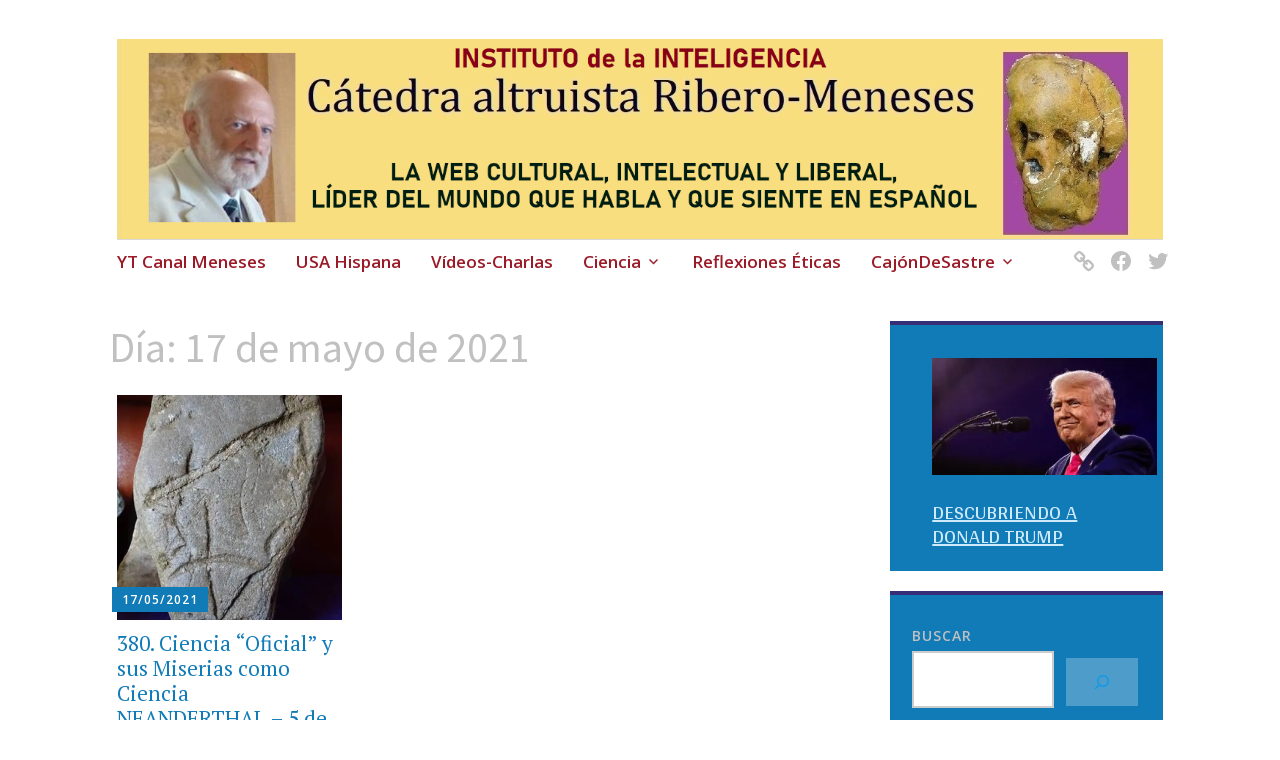

--- FILE ---
content_type: text/css
request_url: https://ribero-meneses.com/wp-content/cache/wpfc-minified/1e1hmpdk/9jj3p.css
body_size: 10246
content:
[class^="wp-block-"] figcaption {
font-style: italic;
line-height: 1.2;
margin-bottom: 0.5em;
margin-top: 0.5em;
text-align: center;
}  p.has-drop-cap:not(:focus)::first-letter {
font-size: 64px;
} .wp-block-cover,
.wp-block-cover-image,
.wp-block-cover.alignleft,
.wp-block-cover-image.alignleft,
.wp-block-cover.alignright,
.wp-block-cover-image.alignright,
.wp-block-cover.aligncenter,
.wp-block-cover-image.aligncenter {
display: flex;
}
.wp-block-cover.alignfull .wp-block-cover__inner-container {
max-width: 730px;
margin: 0 auto;
} body {
overflow-x: hidden;
}
.apostrophe-2-no-sidebar .alignfull,
.apostrophe-2-no-sidebar .wp-block-group .alignfull {
width: 100vw;
max-width: 100vw;
margin-left: 0;
margin-right: 0;
position: relative;
left: 50%;
transform: translateX( -50% );
}
.rtl.apostrophe-2-no-sidebar .alignfull,
.rtl.apostrophe-2-no-sidebar .wp-block-group .alignfull {
left: auto;
right: 50%;
transform: translateX(50%);
}
.apostrophe-2-no-sidebar .wp-block-columns.alignfull,
.apostrophe-2-no-sidebar .wp-block-latest-comments.alignfull,
.apostrophe-2-no-sidebar .wp-block-archives.alignfull,
.apostrophe-2-no-sidebar .wp-block-categories.alignfull,
.apostrophe-2-no-sidebar .wp-block-archives.alignfull,
.apostrophe-2-no-sidebar .wp-block-latest-posts.alignfull,
.apostrophe-2-no-sidebar .wp-block-file.alignfull {
padding-left: 2em;
padding-right: 2em;
}
.apostrophe-2-no-sidebar .wp-block-embed.is-type-video.alignfull iframe {
width: 100% !important;
height: 100% !important;
}
.apostrophe-2-no-sidebar .wp-block-embed.is-type-video.alignfull:before {
content: "";
display: block;
}
.apostrophe-2-no-sidebar .wp-block-embed.is-type-video.alignfull iframe {
position:  absolute;
top: 0;
left: 0;
bottom: 0;
right: 0;
width: 100% !important;
height: 100% !important;
} @media (min-width: 1024px) {
.apostrophe-2-no-sidebar .alignwide,
.apostrophe-2-no-sidebar .wp-block-group .alignwide {
width: 860px;
max-width: 860px;
margin-left: -65px;
margin-right: -65px;
position: relative;
}
.apostrophe-2-no-sidebar .wp-block-embed.is-type-video.alignwide:before {
content: "";
display: block;
}
.apostrophe-2-no-sidebar .wp-block-embed.is-type-video.alignwide iframe {
position:  absolute;
top: 0;
left: 0;
bottom: 0;
right: 0;
width: 100%;
height: 100%;
}
} .apostrophe-2-no-sidebar *[class^="wp-block"] .alignwide,
.apostrophe-2-no-sidebar *[class^="wp-block"] .alignfull,
.rtl.apostrophe-2-no-sidebar *[class^="wp-block"] .alignwide,
.rtl.apostrophe-2-no-sidebar *[class^="wp-block"] .alignfull {
width: inherit;
max-width: 100%;
margin-left: inherit;
margin-right: inherit;
left: inherit;
transform: inherit;
} .wp-block-gallery {
margin-bottom: 1.5em;
margin-left: auto;
}
.wp-block-gallery figcaption {
margin-bottom: 0;
} .wp-block-quote:not(.is-large):not(.is-style-large)[style="text-align:right"] {
border-left: 0;
border-right: 4px solid #d9d9d9;
padding-left: 0;
padding-right: 1.5em;
}
.wp-block-quote:not(.is-large):not(.is-style-large)[style="text-align:center"] {
border: 0;
padding-left: 0;
padding-right: 0;
}
.rtl .wp-block-quote:not(.is-large):not(.is-style-large).alignleft,
.rtl .wp-block-quote:not(.is-large):not(.is-style-large).alignright {
}
.wp-block-quote.is-large cite,
.wp-block-quote.is-large footer,
.wp-block-quote.is-style-large cite,
.wp-block-quote.is-style-large footer {
color: gray;
display: block;
font-style: normal;
margin-top: 0.25em;
text-align: left;
}
.rtl .wp-block-quote.is-large cite,
.rtl .wp-block-quote.is-large footer,
.rtl .wp-block-quote.is-style-large cite,
.rtl .wp-block-quote.is-style-large footer {
text-align: right;
}
.wp-block-quote cite:before {
content: "-";
}
.wp-block-quote.is-large,
.wp-block-quote.is-style-large,
.wp-block-quote.is-large p,
.wp-block-quote.is-style-large p {
font-size: 120%;
} .wp-block-audio audio {
display: block;
width: 100%;
} .wp-block-file a.wp-block-file__button,
.wp-block-file a.wp-block-file__button:visited {
background: rgba(255, 255, 255, 0.25);
border: 2px solid #117bb8;
border-radius: 0;
color: #159ae7;
cursor: pointer;
display: inline-block;
font-family: "Open Sans", Arial, sans-serif;
font-size: 18px;
font-weight: 300;
line-height: 1;
padding: 12px 24px;
text-align: center;
text-decoration: none;
}
.wp-block-file a.wp-block-file__button:hover {
border: 2px solid #117bb8;
background-color: #e5f4fd;
color: #159ae7;
}
.wp-block-file .wp-block-file__button:focus {
background-color: #ceeafa;
border-color: #0d5c89;
outline: none;
}
.rtl .wp-block-file * + .wp-block-file__button {
margin-left: 0.75em;
margin-right: 0;
}  .wp-block-verse {
background: transparent;
color: inherit;
font-family: inherit;
line-height: inherit;
margin-bottom: 1.5em;
max-width: 100%;
overflow: auto;
padding: 0;
} .wp-block-code {
font-family: Monaco, Consolas, "Andale Mono", "DejaVu Sans Mono", monospace;
font-size: 0.85em;
} .wp-block-pullquote {
margin: 0;
padding: 0;
border: 0;
}
.wp-block-pullquote blockquote {
border-bottom: 2px solid #a6a6a6;
border-left: 0;
border-top: 4px solid #d9d9d9;
color: #a6a6a6;
font-size: 1.2em;
font-style: normal;
margin: 0 0 1.5em;
padding: .75em 0;
}
.wp-block-pullquote.alignleft p,
.wp-block-pullquote.alignright p {
}
.rtl .wp-block-pullquote blockquote {
border-right: 0;
}
.wp-block-pullquote p {
margin: 0;
}
.wp-block-pullquote cite {
font-size: 0.8em;
}
.wp-block-pullquote cite:before {
content: "-";
} .wp-block-table,
.wp-block-table th,
.wp-block-table td {
}
.wp-block-table {
}
.wp-block-table th,
.wp-block-table td {
}
.wp-block-table th {
}
.wp-block-table td {
}
.rtl .wp-block-table th,
.rtl .wp-block-table td {
}  .wp-block-button .wp-block-button__link {
cursor: pointer;
display: inline-block;
font-family: "Open Sans", Arial, sans-serif;
font-size: 18px;
font-weight: 300;
line-height: 1;
margin: 5px 0;
padding: 12px 24px;
text-align: center;
text-decoration: none;
}
.wp-block-button__link:not(.has-background) {
background-color: #117bb8;
}
.wp-block-button__link:not(.has-text-color) {
color: #fff;
}
.wp-block-button.is-style-outline .wp-block-button__link {
background-color: transparent;
}
.wp-block-button.is-style-outline .wp-block-button__link:not(.has-text-color) {
color: #117bb8;
}
.wp-block-button .wp-block-button__link:active,
.wp-block-button .wp-block-button__link:focus,
.wp-block-button .wp-block-button__link:hover {
background-color: #e5f4fd;
color: #159ae7;
border-color: transparent;
} .wp-block-group.alignfull .wp-block-group__inner-container {
max-width: 730px;
margin: 0 auto;
} hr.wp-block-separator {
border: 0;
}
.wp-block-separator {
background-color: #ccc;
border: 0;
height: 1px;
margin-bottom: 1.5em;
max-width: 100%;
}
.wp-block-separator:not(.is-style-wide) {
margin-left: auto;
margin-right: auto;
max-width: 100px;
}
.wp-block-separator.is-style-dots::before {
padding-left: 0;
}  .wp-block-categories.aligncenter,
.wp-block-categories.aligncenter ul,
.wp-block-archives.aligncenter,
.wp-block-latest-posts.aligncenter,
.wp-block-latest-comments.aligncenter {
list-style-position: inside;
text-align: center;
} .wp-block-latest-comments {
padding: 0;
}
.editor-block-list__block .wp-block-latest-comments__comment-meta a {
box-shadow: none;
font-weight: 700;
text-decoration: none;
}
.wp-block-latest-comments .wp-block-latest-comments__comment {
border-top: 1px solid #d1d1d1;
margin-bottom: 0;
padding: 1.5em 0;
}
.wp-block-latest-comments__comment-excerpt p:last-child {
margin-bottom: 0;
} .has-dark-gray-color,
.has-dark-gray-color:hover,
.has-dark-gray-color:focus,
.has-dark-gray-color:active {
color: #686868;
}
.has-dark-gray-background-color,
.has-dark-gray-background-color:hover,
.has-dark-gray-background-color:focus,
.has-dark-gray-background-color:active {
background-color: #686868;
}
.has-medium-gray-color,
.has-medium-gray-color:hover,
.has-medium-gray-color:focus,
.has-medium-gray-color:active {
color: #999999;
}
.has-medium-gray-background-color,
.has-medium-gray-background-color:hover,
.has-medium-gray-background-color:focus,
.has-medium-gray-background-color:active {
background-color: #999999;
}
.has-light-gray-color,
.has-light-gray-color:hover,
.has-light-gray-color:focus,
.has-light-gray-color:active {
color: #d9d9d9;
}
.has-light-gray-background-color,
.has-light-gray-background-color:hover,
.has-light-gray-background-color:focus,
.has-light-gray-background-color:active {
background-color: #d9d9d9;
}
.has-white-color,
.has-white-color:hover,
.has-white-color:focus,
.has-white-color:active {
color: #fff;
}
.has-white-background-color,
.has-white-background-color:hover,
.has-white-background-color:focus,
.has-white-background-color:active {
background-color: #fff;
}
.has-blue-color,
.has-blue-color:hover,
.has-blue-color:focus,
.has-blue-color:active {
color: #159ae7;
}
.has-blue-background-color,
.has-blue-background-color:hover,
.has-blue-background-color:focus,
.has-blue-background-color:active {
background-color: #159ae7;
}
.has-dark-blue-color,
.has-dark-blue-color:hover,
.has-dark-blue-color:focus,
.has-dark-blue-color:active {
color: #362e77;
}
.has-dark-blue-background-color,
.has-dark-blue-background-color:hover,
.has-dark-blue-background-color:focus,
.has-dark-blue-background-color:active {
background-color: #362e77;
}
.has-black-color,
.has-black-color:hover,
.has-black-color:focus,
.has-black-color:active {
color: #404040;
}
.has-black-background-color,
.has-black-background-color:hover,
.has-black-background-color:focus,
.has-black-background-color:active {
background-color: #404040;
}.entry-meta .posted-on,
.entry-meta .byline,
.sticky .entry-meta,
.edit-link,
.comment-reply-link,
.entry-footer a[rel="tag"],
.entry-footer a[rel="category tag"],
#infinite-handle span {
background: #117bb8;
color: #fff;
display: inline-block;
font-family: "Open Sans", Arial, sans-serif;
font-size: 12px;
font-size: 1.2rem;
font-weight: 600;
letter-spacing: 1px;
line-height: 1.25;
margin: 0 0 1rem 0;
padding: 0.5rem 1rem;
text-decoration: none;
text-transform: uppercase;
}
.sticky .entry-meta,
.blog .featured-content .entry-meta .posted-on {
background: #362e77;
}
.entry-meta {
display: inline-block;
}
.entry-meta a,
.edit-link a,
.comment-reply-link a,
.entry-footer a[rel="tag"] a,
.entry-footer a[rel="category tag"] a,
#infinite-handle span a {
color: #fff;
text-decoration: none;
}
.entry-meta a:hover,
.edit-link a:hover,
.comment-reply-link a:hover,
.entry-footer a[rel="tag"] a:hover,
.entry-footer a[rel="category tag"] a:hover,
#infinite-handle span a:hover {
color: #fff;
}
.apostrophe-2-navigation .menu-item-has-children > a:after,
.apostrophe-2-navigation .dropdown-toggle:before,
.nav-previous .meta-nav:before,
.nav-next .meta-nav:before,
.sticky .entry-meta::before,
.entry-format::before,
.entry-footer a[rel="tag"]::before,
.entry-footer a[rel="category tag"]::before,
.archive .apostrophe-2-nothumb span:before,
.blog .apostrophe-2-nothumb span:before,
.search .apostrophe-2-nothumb span:before {
display: inline-block;
font-family: Genericons;
font-size: 16px;
font-size: 1.6rem;
font-weight: normal;
line-height: 1;
-webkit-font-smoothing: antialiased;
-moz-osx-font-smoothing: grayscale;
} html {
font-family: sans-serif;
-webkit-text-size-adjust: 100%;
-ms-text-size-adjust: 100%;
}
body {
margin: 0;
}
article,
aside,
details,
figcaption,
figure,
footer,
header,
main,
menu,
nav,
section,
summary {
display: block;
}
audio,
canvas,
progress,
video {
display: inline-block;
vertical-align: baseline;
}
audio:not([controls]) {
display: none;
height: 0;
}
[hidden],
template {
display: none;
}
a {
background-color: transparent;
}
a:active,
a:hover {
outline: 0;
}
abbr[title] {
border-bottom: 1px dotted;
}
b,
strong {
font-weight: bold;
}
dfn {
font-style: italic;
}
h1 {
font-size: 2em;
margin: 0.67em 0;
}
mark {
background: #ff0;
color: #000;
}
small {
font-size: 80%;
}
sub,
sup {
font-size: 75%;
line-height: 0;
position: relative;
vertical-align: baseline;
}
sup {
top: -0.5em;
}
sub {
bottom: -0.25em;
}
img {
border: 0;
}
svg:not(:root) {
overflow: hidden;
}
figure {
margin: 1.5em 0;
}
hr {
box-sizing: content-box;
height: 0;
}
pre {
overflow: auto;
}
code,
kbd,
pre,
samp {
font-family: monospace, monospace;
font-size: 1em;
}
button,
input,
optgroup,
select,
textarea {
color: inherit;
font: inherit;
margin: 0;
}
button {
overflow: visible;
}
button,
select {
text-transform: none;
}
button,
html input[type="button"],
input[type="reset"],
input[type="submit"] {
cursor: pointer;
-webkit-appearance: button;
}
button[disabled],
html input[disabled] {
cursor: default;
}
button::-moz-focus-inner,
input::-moz-focus-inner {
border: 0;
padding: 0;
}
input {
line-height: normal;
}
input[type="checkbox"],
input[type="radio"] {
box-sizing: border-box;
padding: 0;
}
input[type="number"]::-webkit-inner-spin-button,
input[type="number"]::-webkit-outer-spin-button {
height: auto;
}
input[type="search"] {
box-sizing: content-box;
-webkit-appearance: textfield;
}
input[type="search"]::-webkit-search-cancel-button,
input[type="search"]::-webkit-search-decoration {
-webkit-appearance: none;
}
fieldset {
border: 1px solid #c0c0c0;
margin: 0 2px;
padding: 0.35em 0.625em 0.75em;
}
legend {
border: 0;
padding: 0;
}
textarea {
overflow: auto;
}
optgroup {
font-weight: bold;
}
table {
border-collapse: collapse;
border-spacing: 0;
}
td,
th {
padding: 0;
} html {
font-size: 62.5%; }
body,
button,
input,
select,
textarea {
color: #404040;
font-family: "PT Serif", Georgia, "Times New Roman", serif;
font-size: 19px;
font-size: 1.9rem;
line-height: 1.75;
}
h1,
h2,
.widgettitle,
.widget-title,
.comments-title,
#reply-title,
h3,
h4,
h5,
h6 {
-ms-word-wrap: break-word;
clear: both;
font-family: "Open Sans", Arial, sans-serif;
line-height: 1.5;
margin: 1.13636% 0 0.50505%;
word-wrap: break-word;
}
h1 a,
h2 a,
.widgettitle a,
.widget-title a,
.comments-title a,
#reply-title a,
h3 a,
h4 a,
h5 a,
h6 a {
text-decoration: none;
}
h1 {
color: silver;
font-size: 42px;
font-size: 4.2rem;
font-weight: 300;
line-height: 1.25;
}
h2,
.widgettitle,
.widget-title,
.widget-title label,
.comments-title,
#reply-title {
color: #999;
font-size: 32px;
font-size: 3.2rem;
font-weight: 700;
line-height: 1.25;
}
h3 {
color: gray;
font-size: 28px;
font-size: 2.8rem;
font-weight: 300;
}
h4 {
color: gray;
font-size: 21px;
font-size: 2.1rem;
font-weight: 600;
text-transform: uppercase;
}
h5 {
color: #5a5a5a;
font-size: 19px;
font-size: 1.9rem;
font-weight: 400;
}
h6 {
color: #5a5a5a;
font-size: 17px;
font-size: 1.7rem;
font-weight: 600;
letter-spacing: 1px;
text-transform: uppercase;
}
p {
margin-bottom: 1.5em;
}
.emphasis {
color: #666;
font-size: 1.25em;
font-style: italic;
}
b,
strong {
font-weight: bold;
}
dfn,
cite,
em,
i {
font-style: italic;
}
address {
margin: 0 0 1.5em;
}
pre {
background: #eee;
font-family: "Courier 10 Pitch", Courier, monospace;
font-size: 0.85em;
line-height: 1.6;
margin-bottom: 1.6em;
max-width: 100%;
overflow: auto;
padding: 1.6em;
white-space: pre-wrap;
word-wrap: break-word;
}
code,
kbd,
tt,
var {
font-family: Monaco, Consolas, "Andale Mono", "DejaVu Sans Mono", monospace;
font-size: 0.85em;
}
abbr,
acronym {
border-bottom: 1px dotted #666;
cursor: help;
}
mark,
ins {
background: #fff9c0;
text-decoration: none;
}
small {
font-size: 75%;
}
big {
font-size: 125%;
} html {
box-sizing: border-box;
}
*,
*:before,
*:after { box-sizing: inherit;
}
body {
background: #fff; }
blockquote,
q {
quotes: "“" "”" "‘" "’";
}
blockquote:before,
blockquote:after {
content: "";
}
blockquote {
border-left: 4px solid #d9d9d9;
font-style: italic;
margin: 0 1.5em 1.5em 0;
padding-left: 1.5em;
}
cite {
color: gray;
display: block;
font-style: normal;
margin-top: 0.25em;
}
cite:before {
content: "—";
}
.pullquote {
border-bottom: 2px solid #a6a6a6;
border-left: 0;
border-top: 4px solid #d9d9d9;
color: #a6a6a6;
font-size: 1.2em;
margin: 4em auto;
max-width: 600px;
padding: 0;
}
.pullquote cite {
font-size: 0.8em;
}
q:before {
content: open-quote;
}
q:after {
content: close-quote;
}
hr {
background-color: #ccc;
border: 0;
height: 1px;
margin-bottom: 1.5em;
}
ul,
ol {
margin: 0 0 1.5em 0;
}
ul {
list-style: disc;
}
ol {
list-style: decimal;
}
li {
margin: 0.5em 0;
}
li > ul,
li > ol {
margin-bottom: 0;
margin-left: 1.5em;
}
ul ul,
ul ul ul ul {
list-style-type: circle;
}
ul ul ul {
list-style-type: disc;
}
ol ol,
ol ol ol ol {
list-style-type: lower-alpha;
}
ol ol ol {
list-style-type: decimal;
}
dt {
font-weight: bold;
}
dd {
margin: 0 1.5em 1.5em;
}
img {
height: auto; max-width: 100%; }
table {
font-size: 0.85em; margin: 0 0 1.5em;
width: 100%;
}
table caption {
font-style: italic;
margin-bottom: 0.25em;
}
table td,
table th {
padding: 8px 8px;
}
table thead th {
border-bottom: solid 3px;
}
table tbody th,
table td {
border-bottom: solid 1px;
}
table a {
text-decoration: none;
} button,
input[type="button"],
input[type="reset"],
input[type="submit"],
.button-primary,
.button,
.button-secondary {
background: rgba(255, 255, 255, 0.25);
border: 2px solid #117bb8;
color: #159ae7;
cursor: pointer;
display: inline-block;
font-family: "Open Sans", Arial, sans-serif;
font-size: 18px;
font-size: 1.8rem;
font-weight: 300;
line-height: 1;
margin: 5px 0;
padding: 12px 24px;
text-align: center;
text-decoration: none;
}
button:hover,
input[type="button"]:hover,
input[type="reset"]:hover,
input[type="submit"]:hover,
.button:hover {
background-color: #e5f4fd;
border-color: #159ae7;
}
button:focus,
input[type="button"]:focus,
input[type="reset"]:focus,
input[type="submit"]:focus,
.button:focus,
button:active,
input[type="button"]:active,
input[type="reset"]:active,
input[type="submit"]:active,
.button:active {
background-color: #ceeafa;
border-color: #0d5c89;
margin-top: 6px;
outline: none;
}
label {
color: silver;
font-family: "Open Sans", Arial, sans-serif;
font-size: 14px;
font-size: 1.4rem;
font-weight: 600;
letter-spacing: 1px;
margin: 0;
text-transform: uppercase;
}
input[type="text"],
input[type="email"],
input[type="url"],
input[type="password"],
input[type="search"],
textarea {
border: 2px solid #ccc;
box-sizing: border-box;
color: #666;
display: block;
font-size: 18px;
font-size: 1.8rem;
font-weight: normal;
line-height: 1;
padding: 12px 10px;
width: 100%;
}
input[type="text"]:focus,
input[type="email"]:focus,
input[type="url"]:focus,
input[type="password"]:focus,
input[type="search"]:focus,
textarea:focus {
border-color: #159ae7;
color: #159ae7;
outline: none;
}
textarea {
width: 100%;
}  a {
color: #117bb8;
transition: 100ms all ease-in;
}
a:hover,
a:focus,
a:active {
color: #362e77;
}
a:focus {
outline: thin dotted;
}
a:hover,
a:active {
outline: 0;
}  .main-navigation {
border-top: solid #d9d9d9 1px;
clear: both;
display: block;
font-family: "Open Sans", Arial, sans-serif;
width: 100%;
}
.main-navigation a {
border-top: solid 4px transparent;
color: #404040;
display: block;
font-size: 17px;
font-size: 1.7rem;
font-weight: 600;
line-height: 1.5;
position: relative;
text-decoration: none;
}
.main-navigation a:hover {
color: #117bb8;
}
.main-navigation ul {
list-style: none;
margin: 0;
padding-left: 0;
}
.main-navigation ul li {
margin: 0;
} .apostrophe-2-navigation .dropdown-toggle {
background: transparent;
border: 0;
display: none;
margin: 0;
padding: 10px 10px 15px;
position: absolute;
right: 0;
top: 0;
}
.apostrophe-2-navigation .menu-item-has-children > a:after {
content: "\f431";
padding-left: 0.5rem;
vertical-align: -0.1rem;
}
.apostrophe-2-navigation .dropdown-toggle:before {
content: "\f431";
line-height: 1.5;
}
.apostrophe-2-navigation .dropdown-toggle.toggled-on:before {
content: "\f432";
}
.apostrophe-2-navigation .current_page_item a,
.apostrophe-2-navigation .current-menu-item a,
.apostrophe-2-navigation .current-post-ancestor a,
.apostrophe-2-navigation .current-menu-ancestor a,
.apostrophe-2-navigation .current-menu-parent a,
.apostrophe-2-navigation .current-post-parent a {
border-top-color: #117bb8;
} .jetpack-social-navigation ul {
color: transparent;
float: right;
list-style: none;
padding: 3px 0;
}
.jetpack-social-navigation ul .dropdown-toggle {
display: none;
}
.jetpack-social-navigation ul li a {
line-height: 1;
}
.jetpack-social-navigation ul li a span {
left: -999em;
position: absolute;
}
.jetpack-social-navigation-svg ul .icon {
fill: silver;
width: 24px;
height: 32px;
transition: 200ms color ease-in;
}
.jetpack-social-navigation ul li:hover {
background: none;
}
.jetpack-social-navigation ul li:hover a .icon {
fill: #117bb8;
}
.jetpack-social-navigation ul li:hover a[href*="codepen.io"] .icon {
fill: #252527;
}
.jetpack-social-navigation ul li:hover a[href*="digg.com"] .icon {
fill: #356aa0;
}
.jetpack-social-navigation ul li:hover a[href*="dribbble.com"] .icon {
fill: #ea4c89;
}
.jetpack-social-navigation ul li:hover a[href*="facebook.com"] .icon {
fill: #3b5998;
}
.jetpack-social-navigation ul li:hover a[href*="flickr.com"] .icon {
fill: #ff0084;
}
.jetpack-social-navigation ul li:hover a[href*="plus.google.com"] .icon {
fill: #dd4b39;
}
.jetpack-social-navigation ul li:hover a[href*="github.com"] .icon {
fill: #f5f5f5;
}
.jetpack-social-navigation ul li:hover a[href*="instagram.com"] .icon {
fill: #517fa4;
}
.jetpack-social-navigation ul li:hover a[href*="linkedin.com"] .icon {
fill: #007bb6;
}
.jetpack-social-navigation ul li:hover a[href*="pinterest."] .icon {
fill: #cb2027;
}
.jetpack-social-navigation ul li:hover a[href*="polldaddy.com"] .icon {
fill: #bc0b0b;
}
.jetpack-social-navigation ul li:hover a[href*="getpocket.com"] .icon {
fill: #ef4056;
}
.jetpack-social-navigation ul li:hover a[href*="reddit.com"] .icon {
fill: #ff5700;
}
.jetpack-social-navigation ul li:hover a[href*="skype.com"] .icon,
.jetpack-social-navigation ul li:hover a[href*="skype:"] .icon {
fill: #12a5f4;
}
.jetpack-social-navigation ul li:hover a[href*="stumbleupon.com"] .icon {
fill: #eb4924;
}
.jetpack-social-navigation ul li:hover a[href*="tumblr.com"] .icon {
fill: #32506d;
}
.jetpack-social-navigation ul li:hover a[href*="twitter.com"] .icon {
fill: #00aced;
}
.jetpack-social-navigation ul li:hover a[href*="vimeo.com"] .icon {
fill: #aad450;
}
.jetpack-social-navigation ul li:hover a[href*="wordpress.org"] .icon,
.jetpack-social-navigation ul li:hover a[href*="wordpress.com"] .icon {
fill: #21759b;
}
.jetpack-social-navigation ul li:hover a[href*="youtube.com"] .icon {
fill: #b00;
}
.jetpack-social-navigation ul li:hover a[href$="/feed/"] .icon,
.jetpack-social-navigation ul li:hover a[href$="/feed"] .icon,
.jetpack-social-navigation ul li:hover a[href$="?feed=rss2"] .icon {
fill: #f60;
} .navigation {
margin: 3.0303% 0;
}
.navigation:before,
.navigation:after {
content: "";
display: table;
}
.navigation:after {
clear: both;
} .nav-previous,
.nav-next {
font-size: 17px;
font-size: 1.7rem;
line-height: 1.2;
width: 50%;
}
.nav-previous a,
.nav-next a {
display: block;
text-decoration: none;
}
.nav-previous .meta-nav,
.nav-next .meta-nav {
color: silver;
display: block;
font-family: "Open Sans", Arial, sans-serif;
font-size: 28px;
font-size: 2.8rem;
font-weight: 100;
overflow: hidden;
padding-bottom: 6px;
position: relative;
}
.nav-previous .meta-nav:before,
.nav-next .meta-nav:before {
color: silver;
content: "\f432";
display: block;
font-size: 36px;
font-size: 3.6rem;
position: absolute;
}
.nav-previous {
float: left;
}
.nav-previous .meta-nav {
padding-left: 25px;
}
.nav-previous .meta-nav:before {
-moz-transform: rotate(-90deg);
-ms-transform: rotate(-90deg);
-o-transform: rotate(-90deg);
-webkit-transform: rotate(-90deg);
left: -10px;
top: -2px;
}
.nav-next {
float: right;
text-align: right;
}
.nav-next .meta-nav {
padding-right: 25px;
}
.nav-next .meta-nav:before {
-moz-transform: rotate(90deg);
-ms-transform: rotate(90deg);
-o-transform: rotate(90deg);
-webkit-transform: rotate(90deg);
right: -10px;
top: 2px;
} .posts-navigation {
border-top: solid 1px;
clear: both;
display: block;
float: left;
text-align: center;
width: 100%;
}
.posts-navigation .nav-previous {
width: auto;
}
.posts-navigation a {
border-top: solid 4px transparent;
display: inline-block;
font-size: 20px;
font-weight: 400;
height: 48px;
line-height: 40px;
text-decoration: none;
} .image-navigation {
margin-bottom: 0;
}
.attachment .post-navigation .nav-previous {
border-top: 2px solid #ccc;
margin-top: 1.51515%;
padding-top: 3.0303%;
text-align: center;
width: 100%;
}
.attachment .post-navigation .nav-previous .meta-nav {
display: inline-block;
position: relative;
}
.attachment .post-navigation .nav-previous .post-title {
display: block;
}  .screen-reader-text {
clip: rect(1px, 1px, 1px, 1px);
height: 1px;
overflow: hidden;
position: absolute !important;
width: 1px;
}
.screen-reader-text:focus {
background-color: #f1f1f1;
border-radius: 3px;
box-shadow: 0 0 2px 2px rgba(0, 0, 0, 0.6);
clip: auto !important;
color: #21759b;
display: block;
font-size: 0.875px;
font-size: 0.0875rem;
font-weight: bold;
height: auto;
left: 5px;
line-height: normal;
padding: 15px 23px 14px;
text-decoration: none;
top: 5px;
width: auto;
z-index: 100000; } .alignleft {
display: inline;
float: left;
margin-right: 1.5em;
}
.alignright {
display: inline;
float: right;
margin-left: 1.5em;
}
.aligncenter {
display: block;
margin-left: auto;
margin-right: auto;
} .clear:before:before,
.clear:before:after,
.clear:after:before,
.clear:after:after,
.entry-content:before:before,
.entry-content:before:after,
.entry-content:after:before,
.entry-content:after:after,
.comment-content:before:before,
.comment-content:before:after,
.comment-content:after:before,
.comment-content:after:after,
.site-header:before:before,
.site-header:before:after,
.site-header:after:before,
.site-header:after:after,
.site-content:before:before,
.site-content:before:after,
.site-content:after:before,
.site-content:after:after,
.site-footer:before:before,
.site-footer:before:after,
.site-footer:after:before,
.site-footer:after:after {
content: "";
display: table;
}
.clear:before:after,
.clear:after:after,
.entry-content:before:after,
.entry-content:after:after,
.comment-content:before:after,
.comment-content:after:after,
.site-header:before:after,
.site-header:after:after,
.site-content:before:after,
.site-content:after:after,
.site-footer:before:after,
.site-footer:after:after {
clear: both;
}
.clear:after,
.entry-content:after,
.comment-content:after,
.site-header:after,
.site-content:after,
.site-footer:after {
clear: both;
}  .widget select {
font-size: 16px;
font-size: 1.6rem;
max-width: 100%;
} .widget input {
width: 100%;
} .widget_calendar {
max-width: 500px;
}
.widget_calendar #next {
text-align: right;
} .widget_search .search-form label {
float: none;
width: 100%;
}
.widget_search .search-submit {
display: none;
} .widget_facebook_likebox iframe {
margin: 0;
} .widget_media_video iframe {
margin: 0;
} .sidebar-primary #subscribe-blog input[type="submit"] {
color: #fff;
}
#subscribe-blog input[type="submit"]:focus,
#subscribe-blog input[type="submit"]:hover {
color: #159ae7;
} .widget > ol,
.widget > ul,
.widget :last-child {
margin-bottom: 0;
}  #page {
background: #fff;
margin-left: auto;
margin-right: auto;
max-width: 1140px;
}
#page:after {
clear: both;
content: " ";
display: block;
}
#main:before,
#main:after {
content: "";
display: table;
}
#main:after {
clear: both;
}
.custom-logo {
max-height: 125px;
width: auto;
}
.site-title,
.site-description {
font-family: "PT Serif", Georgia, "Times New Roman", serif;
font-size: 36px;
font-size: 3.6rem;
font-weight: 400;
line-height: 1;
margin: 0 0 1.51515%;
padding: 0;
}
.site-title a,
.site-description a {
color: #362e77;
text-decoration: none;
}
.site-title a:hover,
.site-description a:hover {
color: #117bb8;
}
.site-description {
font-size: 21px;
font-size: 2.1rem;
font-style: italic;
}
.site-footer {
clear: both;
margin: 48px 0 0;
text-align: center;
}
.site-footer .widget-area {
border-top: 4px solid #ccc;
text-align: center;
width: 100%;
}
.site-footer .widget-area #footer-sidebar {
clear: both;
line-height: 1.5;
margin: 0 auto;
max-width: 800px;
}
.site-footer .widget-area #footer-sidebar:before,
.site-footer .widget-area #footer-sidebar:after {
content: "";
display: table;
}
.site-footer .widget-area #footer-sidebar:after {
clear: both;
}
.site-footer .widget-area li {
display: inline-block;
padding-right: 5px; }
.site-footer .widget-area .widget_text li {
display: list-item;
}
.site-footer .widget-area li:after {
content: "|";
display: inline;
padding-left: 10px;
}
.site-footer .widget-area .widget_text li:after,
.site-footer .widget-area .jetpack_widget_social_icons li:after,
.site-footer .widget-area .widget_wpcom_social_media_icons_widget li:after {
content: '';
display: none;
}
.site-footer .widget-area li:last-child:after {
display: none;
}
.site-footer .widget-area li ul,
.site-footer .widget-area li ol {
display: inline;
}
.site-footer .widget-area .widget_text li ul,
.site-footer .widget-area .widget_text li ol {
display: block;
}
.site-footer .widget-area .widget {
border-top: none;
clear: left;
margin: 0;
padding: 0.75758% 0;
}
.site-footer .widget-area input {
width: auto;
}
.site-footer .widget-area input.search-field {
margin: 0 auto;
}
.site-footer .site-info {
border-top: 2px solid #ccc;
font-size: 16px;
font-size: 1.6rem;
padding: 0.75758% 0 0;
}  .sticky .entry-meta::before {
content: "\f408";
display: inline;
margin: 0;
vertical-align: bottom;
} figure.entry-thumbnail {
margin: 0 0 1.5em;
} .entry-format::before {
background: #e6e6e6;
border: 2px solid #fff;
border-radius: 50%;
color: #fff;
display: inline-block;
font-size: 24px;
height: 38px;
padding: 5px;
position: absolute;
right: 0;
top: 19%;
width: 38px;
}
.entry-format:hover::before {
background: #ccc;
}
.page-header {
margin: 0 0 3.0303% 0;
}
body:not(.single) .byline,
.updated:not(.published) {
display: none;
}
.page-title,
.entry-title {
margin-top: 0;
position: relative;
}
.edit-link,
.comment-reply-link {
background: #ccc;
}
.edit-link:hover,
.comment-reply-link:hover {
background: silver;
} .page-content,
.entry-content,
.entry-summary {
margin: 1.5em 0 0;
}
.page-links {
clear: both;
font-family: "Open Sans", Arial, sans-serif;
font-size: 14px;
font-size: 1.4rem;
font-weight: 600;
margin: 0 0 1.5em;
}
.page-links a {
font-weight: 400;
padding: 0 2px;
text-decoration: none;
}
.page-description {
margin: 0 0 48px 0;
padding: 12px 24px;
}
.page-description p {
margin-bottom: 0;
margin-top: 24px;
} .entry-footer:before,
.entry-footer:after {
content: "";
display: table;
}
.entry-footer:after {
clear: both;
}
.entry-footer .post-categories,
.entry-footer .post-tags {
float: left;
font-size: 0;
list-style: none;
margin: 0.2rem 0 0;
padding: 0;
}
.entry-meta .posted-on,
.entry-meta .byline,
.entry-footer .post-categories li,
.entry-footer .post-tags li {
display: inline-block;
margin: 0 0.4rem 0.4rem 0;
}
.archive article .entry-meta .posted-on,
.blog article .entry-meta .posted-on,
.search article .entry-meta .posted-on{
display: inherit;
}
.entry-footer a[rel="tag"],
.entry-footer a[rel="category tag"] {
margin-bottom: 0;
}
.entry-footer a[rel="tag"]::before,
.entry-footer a[rel="category tag"]::before {
margin: 0 0.2rem 0 -0.2rem;
vertical-align: -0.2rem;
}
.entry-footer a[rel="tag"]:hover,
.entry-footer a[rel="category tag"]:hover {
background-color: #5a5a5a;
}
.entry-footer a[rel="category tag"] {
background: #362e77;
}
.entry-footer a[rel="category tag"]::before {
content: "\f301";
}
.entry-footer a[rel="tag"]::before {
content: "\f302";
}
.entry-footer .apostrophe-2-tags::after {
clear: both;
content: "";
display: block;
} .single .entry-author {
border-bottom: 4px solid #ddd;
clear: left;
margin: 125px 0 3.0303%;
padding: 3.0303% 0;
text-align: center;
}
.single .entry-author:before {
clear: both;
display: block;
width: 100%;
}
.single .entry-author .author-title {
font-size: 28px;
font-size: 2.8rem;
font-weight: 300;
}
.single .entry-author .author-avatar {
border-top: 1px solid #ddd;
}
.single .entry-author .avatar {
border-radius: 50%;
height: 125px;
margin-top: -62.5px;
width: 125px;
}
.single .entry-author .author-bio {
clear: left;
font-size: 17px;
font-size: 1.7rem;
font-style: italic;
text-align: left;
}
.single .entry-author h3 a {
color: #a6a6a6;
}
.single .entry-author h3 a:hover {
color: #737373;
}  .archive .entry-thumbnail,
.blog .entry-thumbnail,
.search .entry-thumbnail {
display: block;
line-height: 0; }
.archive .entry-thumbnail img,
.blog .entry-thumbnail img,
.search .entry-thumbnail img {
transition: all 0.125s linear; }
.archive .entry-meta,
.blog .entry-meta,
.search .entry-meta {
display: table;
position: relative;
}
.single.date-hidden .entry-meta {
padding: 0;
}
.archive .entry-title,
.blog .entry-title,
.search .entry-title {
font-family: "PT Serif", Georgia, "Times New Roman", serif;
font-size: 21px;
font-size: 2.1rem;
font-weight: normal;
line-height: 1.2;
margin: 0;
padding: 0;
}
.archive .entry-title a,
.blog .entry-title a,
.search .entry-title a {
color: #117bb8;
}
.blog .featured-content .entry-title a,
.blog .sticky .entry-title a {
color: #362e77;
}
.archive article:hover .entry-thumbnail img,
.blog article:hover .entry-thumbnail img,
.search article:hover .entry-thumbnail img { -webkit-filter: grayscale(100%);
filter: url("data:image/svg+xml;utf8,<svg xmlns='http://www.w3.org/2000/svg'><filter id='grayscale'><feColorMatrix type='matrix' values='0.3333 0.3333 0.3333 0 0 0.3333 0.3333 0.3333 0 0 0.3333 0.3333 0.3333 0 0 0 0 0 1 0'/></filter></svg>#grayscale"); filter: gray; filter: grayscale(100%);
transition: all 0.5s linear; }
.archive article:hover .entry-title a,
.blog article:hover .entry-title a,
.search article:hover .entry-title a {
color: #a6a6a6;
} .archive .apostrophe-2-nothumb,
.blog .apostrophe-2-nothumb,
.search .apostrophe-2-nothumb {
background: #ccc;
position: relative;
}
.archive .apostrophe-2-nothumb:before,
.blog .apostrophe-2-nothumb:before,
.search .apostrophe-2-nothumb:before {
content: "";
display: block;
padding-top: 100%;
}
.archive .apostrophe-2-nothumb span,
.blog .apostrophe-2-nothumb span,
.search .apostrophe-2-nothumb span {
bottom: 0;
left: 0;
position: absolute;
right: 0;
text-align: center;
top: 0;
}
.archive .apostrophe-2-nothumb span:before,
.blog .apostrophe-2-nothumb span:before,
.search .apostrophe-2-nothumb span:before {
color: #fff;
content: "\f100";
} .archive .apostrophe-2-featured .entry-title,
.blog .apostrophe-2-featured .entry-title,
.search .apostrophe-2-featured .entry-title {
font-size: 3.6rem;
}
.archive .apostrophe-2-featured .apostrophe-2-nothumb:before,
.blog .apostrophe-2-featured .apostrophe-2-nothumb:before,
.search .apostrophe-2-featured .apostrophe-2-nothumb:before {
padding-top: 48.45%;
} article {
position: relative;
}
.apostrophe-2-inline-controls {
background: #eee;
display: none;
line-height: 1;
position: absolute;
right: 10px;
top: 4px;
}
.apostrophe-2-inline-controls a {
color: #333;
display: inline-block;
font-size: 16px;
font-size: 1.6rem;
height: auto;
padding: 6px;
text-decoration: none;
width: auto;
}
article:hover .apostrophe-2-inline-controls {
display: block;
}
.apostrophe-2-featured .apostrophe-2-featured-toggle {
color: #eac31c;
}
.apostrophe-2-featured .apostrophe-2-featured-toggle:hover {
color: white !important;
}
.apostrophe-2-featured-toggle:hover {
color: #eac31c !important;
} .post-password-form input[type="submit"] {
margin-top: 12px;
} .search-form {
margin-bottom: 3.0303%;
}
.search-form:before,
.search-form:after {
content: "";
display: table;
}
.search-form:after {
clear: both;
}
.search-form input[type="submit"] {
width: 100%;
}  .widgettitle,
.widget-title,
.widget-title label {
color: #a6a6a6;
font-size: 18px;
font-size: 1.8rem;
line-height: 24px;
margin-bottom: 24px;
margin-top: 0;
padding-top: 0;
}
.widget-title label {
text-transform: none;
}
.widget {
border-top: 4px solid #d9d9d9;
margin-bottom: 7.57576%;
padding: 8.33333% 8.33333%;
word-wrap: break-word;
}
.widget li > ul,
.widget li > ol {
margin-left: 0.5em;
padding-left: 1em;
} .widget-area .sidebar-primary aside {
background: #117bb8;
border-top-color: #362e77;
color: #fff;
}
.widget-area .sidebar-primary aside .widgettitle,
.widget-area .sidebar-primary aside .widget-title,
.widget-area .sidebar-primary aside .widget-title label {
color: #fff;
}
.widget-area .sidebar-primary aside a,
.widget-area .sidebar-primary aside cite {
color: #ceeafa;
}
.widget-area .sidebar-primary aside ul {
font-size: 16px;
font-size: 1.6rem;
line-height: 1.2;
padding-left: 20px;
}
.widget-area .sidebar-primary aside.widget_text ul {
line-height: inherit;
}
.widget-area .sidebar-primary aside.jetpack_widget_social_icons ul {
padding-left: 0;
}
.widget-area .sidebar-primary aside.jetpack_widget_social_icons ul a:hover {
color: #fff;
}
.widget-area .sidebar-primary aside:last-child p:last-child {
margin-bottom: 0;
}
.widget-area .sidebar-secondary aside {
background: #f8f8f8;
}
.widget-area .sidebar-secondary,
.widget-area .sidebar-tertiary {
font-size: 16px;
font-size: 1.6rem;
line-height: 1.5;
}
.widget-area .sidebar-tertiary .widget {
padding-left: 0;
padding-right: 0;
} .error404 .page-content .widget {
font-size: 16px;
font-size: 1.6rem;
line-height: 1.2;
padding-left: 0;
padding-right: 0;
} .comments-title,
#reply-title {
margin: 3.0303% 0 0;
}
.comment-list {
clear: both;
list-style: none;
padding-top: 2em;
}
.comment-list ul.children {
list-style: none;
margin-left: 20px;
}
.comment-meta {
font-family: "Open Sans", Arial, sans-serif;
padding: 0.25em;
}
.comment-meta .comment-author .avatar {
border-radius: 50%;
float: left;
height: 100px;
margin: 0 0.5em 0 0;
width: 100px;
}
.comment-meta .comment-author b {
color: #999;
display: inline-block;
font-size: 28px;
font-size: 2.8rem;
font-weight: 300;
line-height: 1.2;
max-width: calc(100% - 100px - 0.5em);
padding-top: 0.25em;
}
.comment-meta .comment-author b a {
color: #999;
text-decoration: none;
}
.comment-meta .comment-author .says {
display: none;
}
.comment-meta .comment-metadata {
font-size: 14px;
font-size: 1.4rem;
font-weight: 600;
letter-spacing: 1px;
margin-top: 0;
text-transform: uppercase;
}
.comment-meta .comment-metadata > a {
color: #737373;
text-decoration: none;
}
.comment-content {
border-bottom: 1px solid #ccc;
}
.comment-content a {
word-wrap: break-word;
}
.reply {
margin-top: -1em;
text-align: center;
}
.comment-reply-link:hover {
color: #fff;
}
.bypostauthor .comment-meta {
background: rgba(58, 58, 58, 0.03);
}
#reply-title {
margin-top: 2em;
}
.form-allowed-tags {
background: #efefef;
border-radius: 1rem;
font-size: 16px;
font-size: 1.6rem;
padding: 1.5rem;
}
#comment-nav-above {
margin: 1.51515% 0 0;
}
#comment-nav-below {
margin: 0 0 1.51515%;
}
#respond label {
letter-spacing: 0;
}  .infinite-scroll .posts-navigation,
.infinite-scroll.neverending .site-footer {
display: none;
} .infinity-end.neverending .site-footer {
display: block;
} #infinite-handle {
clear: both;
text-align: center;
}
#infinite-handle span {
background: #333;
padding: 10px 20px;
}
#infinite-handle span:hover {
background: silver;
} .infinite-loader {
clear: both;
text-align: center;
margin: 10px 0 18px;
}
.infinite-loader .spinner {
left: 50% !important; } body .contact-form input[type="radio"],
body .contact-form input[type="checkbox"] {
margin-bottom: 6px;
margin-right: .3em;
vertical-align: middle;
}
body .contact-form label.checkbox,
body .contact-form label.checkbox-multiple,
body .contact-form label.radio {
font-weight: normal;
margin-bottom: 4px;
letter-spacing: 0px;
text-transform: none;
color: inherit;
}
body .contact-form label.checkbox,
body .contact-form > div {
margin-bottom: 16px;
}
body .contact-form textarea,
body .contact-form input[type='text'],
body .contact-form input[type='email'],
body .contact-form input[type='url'],
body .contact-form select {
margin-bottom: 8px;
} .page-content .wp-smiley,
.entry-content .wp-smiley,
.comment-content .wp-smiley {
border: none;
margin-bottom: 0;
margin-top: 0;
padding: 0;
}
img.size-full,
img.size-large {
display: block;
margin-bottom: 36px;
margin-top: 36px;
}
img.alignnone,
.wp-caption.alignnone img:not(.wp-smiley) {
display: block;
}
img.alignright,
img.alignleft,
.wp-caption.alignleft img,
.wp-caption.alignright img {
margin-top: 0;
} embed,
iframe,
object {
margin-bottom: 24px;
margin-top: 24px;
max-width: 100%;
} .sd-sharing-enabled iframe {
margin: 0;
} .wp-caption {
max-width: 100%;
}
.wp-caption img[class*="wp-image-"] {
display: block;
margin-left: auto;
margin-right: auto;
}
.wp-caption img.size-full,
.wp-caption img.size-large {
clear: both;
margin-bottom: 0;
}
.wp-caption-text {
display: block;
font-style: italic;
line-height: 1.2;
margin-bottom: 0.5em;
margin-top: 0.5em;
text-align: center;
} .gallery {
margin-bottom: 1.5em;
margin-left: auto;
margin-right: auto;
max-width: 1140px;
}
.gallery:after {
clear: both;
content: " ";
display: block;
}
.gallery-item {
margin: 0;
padding-bottom: 0.5em;
text-align: center;
}
.gallery-item a {
display: block;
line-height: 0;
}
.gallery-item a::before,
.gallery-item a::after {
display: block;
}
.gallery-item .wp-caption-text a {
line-height: 1.2;
}
.gallery-columns-2 {
margin-left: -0.25em;
margin-right: -0.25em;
}
.gallery-columns-2 .gallery-item {
-moz-box-sizing: border-box;
-webkit-box-sizing: border-box;
box-sizing: border-box;
float: left;
padding-left: 0.25em;
padding-right: 0.25em;
width: 50%;
}
.gallery-columns-2 .gallery-item:nth-child(2n + 1) {
clear: both;
margin-left: 0;
margin-right: -100%;
}
.gallery-columns-2 .gallery-item:nth-child(2n + 2) {
clear: none;
margin-left: 50%;
margin-right: -100%;
}
.gallery-columns-3 {
margin-left: -0.25em;
margin-right: -0.25em;
}
.gallery-columns-3 .gallery-item {
-moz-box-sizing: border-box;
-webkit-box-sizing: border-box;
box-sizing: border-box;
float: left;
padding-left: 0.25em;
padding-right: 0.25em;
width: 33.33333%;
}
.gallery-columns-3 .gallery-item:nth-child(3n + 1) {
clear: both;
margin-left: 0;
margin-right: -100%;
}
.gallery-columns-3 .gallery-item:nth-child(3n + 2) {
clear: none;
margin-left: 33.33333%;
margin-right: -100%;
}
.gallery-columns-3 .gallery-item:nth-child(3n + 3) {
clear: none;
margin-left: 66.66667%;
margin-right: -100%;
}
.gallery-columns-4 {
margin-left: -0.25em;
margin-right: -0.25em;
}
.gallery-columns-4 .gallery-item {
-moz-box-sizing: border-box;
-webkit-box-sizing: border-box;
box-sizing: border-box;
float: left;
padding-left: 0.25em;
padding-right: 0.25em;
width: 25%;
}
.gallery-columns-4 .gallery-item:nth-child(4n + 1) {
clear: both;
margin-left: 0;
margin-right: -100%;
}
.gallery-columns-4 .gallery-item:nth-child(4n + 2) {
clear: none;
margin-left: 25%;
margin-right: -100%;
}
.gallery-columns-4 .gallery-item:nth-child(4n + 3) {
clear: none;
margin-left: 50%;
margin-right: -100%;
}
.gallery-columns-4 .gallery-item:nth-child(4n + 4) {
clear: none;
margin-left: 75%;
margin-right: -100%;
}
.gallery-columns-5 {
margin-left: -0.25em;
margin-right: -0.25em;
}
.gallery-columns-5 .gallery-item {
-moz-box-sizing: border-box;
-webkit-box-sizing: border-box;
box-sizing: border-box;
float: left;
padding-left: 0.25em;
padding-right: 0.25em;
width: 20%;
}
.gallery-columns-5 .gallery-item:nth-child(5n + 1) {
clear: both;
margin-left: 0;
margin-right: -100%;
}
.gallery-columns-5 .gallery-item:nth-child(5n + 2) {
clear: none;
margin-left: 20%;
margin-right: -100%;
}
.gallery-columns-5 .gallery-item:nth-child(5n + 3) {
clear: none;
margin-left: 40%;
margin-right: -100%;
}
.gallery-columns-5 .gallery-item:nth-child(5n + 4) {
clear: none;
margin-left: 60%;
margin-right: -100%;
}
.gallery-columns-5 .gallery-item:nth-child(5n + 5) {
clear: none;
margin-left: 80%;
margin-right: -100%;
}
.gallery-columns-6 {
margin-left: -0.25em;
margin-right: -0.25em;
}
.gallery-columns-6 .gallery-item {
-moz-box-sizing: border-box;
-webkit-box-sizing: border-box;
box-sizing: border-box;
float: left;
padding-left: 0.25em;
padding-right: 0.25em;
width: 16.66667%;
}
.gallery-columns-6 .gallery-item:nth-child(6n + 1) {
clear: both;
margin-left: 0;
margin-right: -100%;
}
.gallery-columns-6 .gallery-item:nth-child(6n + 2) {
clear: none;
margin-left: 16.66667%;
margin-right: -100%;
}
.gallery-columns-6 .gallery-item:nth-child(6n + 3) {
clear: none;
margin-left: 33.33333%;
margin-right: -100%;
}
.gallery-columns-6 .gallery-item:nth-child(6n + 4) {
clear: none;
margin-left: 50%;
margin-right: -100%;
}
.gallery-columns-6 .gallery-item:nth-child(6n + 5) {
clear: none;
margin-left: 66.66667%;
margin-right: -100%;
}
.gallery-columns-6 .gallery-item:nth-child(6n + 6) {
clear: none;
margin-left: 83.33333%;
margin-right: -100%;
}
.gallery-columns-7 {
margin-left: -0.25em;
margin-right: -0.25em;
}
.gallery-columns-7 .gallery-item {
-moz-box-sizing: border-box;
-webkit-box-sizing: border-box;
box-sizing: border-box;
float: left;
padding-left: 0.25em;
padding-right: 0.25em;
width: 14.28571%;
}
.gallery-columns-7 .gallery-item:nth-child(7n + 1) {
clear: both;
margin-left: 0;
margin-right: -100%;
}
.gallery-columns-7 .gallery-item:nth-child(7n + 2) {
clear: none;
margin-left: 14.28571%;
margin-right: -100%;
}
.gallery-columns-7 .gallery-item:nth-child(7n + 3) {
clear: none;
margin-left: 28.57143%;
margin-right: -100%;
}
.gallery-columns-7 .gallery-item:nth-child(7n + 4) {
clear: none;
margin-left: 42.85714%;
margin-right: -100%;
}
.gallery-columns-7 .gallery-item:nth-child(7n + 5) {
clear: none;
margin-left: 57.14286%;
margin-right: -100%;
}
.gallery-columns-7 .gallery-item:nth-child(7n + 6) {
clear: none;
margin-left: 71.42857%;
margin-right: -100%;
}
.gallery-columns-7 .gallery-item:nth-child(7n + 7) {
clear: none;
margin-left: 85.71429%;
margin-right: -100%;
}
.gallery-columns-8 {
margin-left: -0.25em;
margin-right: -0.25em;
}
.gallery-columns-8 .gallery-item {
-moz-box-sizing: border-box;
-webkit-box-sizing: border-box;
box-sizing: border-box;
float: left;
padding-left: 0.25em;
padding-right: 0.25em;
width: 12.5%;
}
.gallery-columns-8 .gallery-item:nth-child(8n + 1) {
clear: both;
margin-left: 0;
margin-right: -100%;
}
.gallery-columns-8 .gallery-item:nth-child(8n + 2) {
clear: none;
margin-left: 12.5%;
margin-right: -100%;
}
.gallery-columns-8 .gallery-item:nth-child(8n + 3) {
clear: none;
margin-left: 25%;
margin-right: -100%;
}
.gallery-columns-8 .gallery-item:nth-child(8n + 4) {
clear: none;
margin-left: 37.5%;
margin-right: -100%;
}
.gallery-columns-8 .gallery-item:nth-child(8n + 5) {
clear: none;
margin-left: 50%;
margin-right: -100%;
}
.gallery-columns-8 .gallery-item:nth-child(8n + 6) {
clear: none;
margin-left: 62.5%;
margin-right: -100%;
}
.gallery-columns-8 .gallery-item:nth-child(8n + 7) {
clear: none;
margin-left: 75%;
margin-right: -100%;
}
.gallery-columns-8 .gallery-item:nth-child(8n + 8) {
clear: none;
margin-left: 87.5%;
margin-right: -100%;
}
.gallery-columns-9 {
margin-left: -0.25em;
margin-right: -0.25em;
}
.gallery-columns-9 .gallery-item {
-moz-box-sizing: border-box;
-webkit-box-sizing: border-box;
box-sizing: border-box;
float: left;
padding-left: 0.25em;
padding-right: 0.25em;
width: 11.11111%;
}
.gallery-columns-9 .gallery-item:nth-child(9n + 1) {
clear: both;
margin-left: 0;
margin-right: -100%;
}
.gallery-columns-9 .gallery-item:nth-child(9n + 2) {
clear: none;
margin-left: 11.11111%;
margin-right: -100%;
}
.gallery-columns-9 .gallery-item:nth-child(9n + 3) {
clear: none;
margin-left: 22.22222%;
margin-right: -100%;
}
.gallery-columns-9 .gallery-item:nth-child(9n + 4) {
clear: none;
margin-left: 33.33333%;
margin-right: -100%;
}
.gallery-columns-9 .gallery-item:nth-child(9n + 5) {
clear: none;
margin-left: 44.44444%;
margin-right: -100%;
}
.gallery-columns-9 .gallery-item:nth-child(9n + 6) {
clear: none;
margin-left: 55.55556%;
margin-right: -100%;
}
.gallery-columns-9 .gallery-item:nth-child(9n + 7) {
clear: none;
margin-left: 66.66667%;
margin-right: -100%;
}
.gallery-columns-9 .gallery-item:nth-child(9n + 8) {
clear: none;
margin-left: 77.77778%;
margin-right: -100%;
}
.gallery-columns-9 .gallery-item:nth-child(9n + 9) {
clear: none;
margin-left: 88.88889%;
margin-right: -100%;
}
.gallery-caption {
font-size: 16px;
font-size: 1.6rem;
}
.gallery-columns-7 .gallery-caption,
.gallery-columns-8 .gallery-caption,
.gallery-columns-9 .gallery-caption {
display: none;
}  @media (max-width: 767px) { #page {
min-width: 280px;
padding: 3.0303%;
} .site-branding {
text-align: center;
}
.site-logo {
margin: 30px auto 10px;
}
} @media (max-width: 767px) and (orientation: portrait) {
.site-title,
.site-description {
margin-bottom: 6.06061%;
}
}
@media (max-width: 767px) { .menu-toggle,
.main-navigation.toggled-on .nav-menu,
.main-navigation.toggled-on ul.toggled-on {
display: block;
}
.main-navigation ul,
.jetpack-social-navigation {
display: none;
} div.apostrophe-2-navigation ul,
ul.apostrophe-2-navigation {
display: none;
}
.main-navigation {
margin: 10px 0 20px;
position: relative;
}
.main-navigation .menu-toggle {
border-bottom: solid 1px;
border-top: solid 4px transparent;
cursor: pointer;
display: block;
height: 60px;
line-height: 52px;
margin: 0;
padding: 0;
}
.main-navigation .menu-toggle:before {
content: "\f419";
display: inline-block;
font-family: Genericons;
font-size: 16px;
font-weight: normal;
line-height: 52px;
padding-right: 10px;
vertical-align: top;
-webkit-font-smoothing: antialiased;
}
.main-navigation.toggled-on .current_page_item a,
.main-navigation.toggled-on .current-menu-item a,
.main-navigation.toggled-on .current-post-ancestor a,
.main-navigation.toggled-on .current-menu-ancestor a,
.main-navigation.toggled-on .current-menu-parent a,
.main-navigation.toggled-on .current-post-parent a {
border-top-color: transparent;
}
.main-navigation.toggled-on .apostrophe-2-navigation,
.main-navigation.toggled-on .apostrophe-2-navigation > ul {
border-bottom: solid 1px;
display: block;
}
.main-navigation.toggled-on .apostrophe-2-navigation li {
clear: left;
display: block;
float: none;
position: relative;
}
.main-navigation.toggled-on .apostrophe-2-navigation li a {
margin-top: 0;
padding: 10px 25px 15px;
}
.main-navigation.toggled-on .apostrophe-2-navigation .toggled-on:not(.dropdown-toggle) {
border-bottom: 1px solid;
border-top: 2px solid;
}
.main-navigation.toggled-on .apostrophe-2-navigation .toggled-on > .sub-menu {
display: block;
}
.main-navigation ul li.menu-item-has-children > a:after {
display: none;
}
.main-navigation.toggled-on .apostrophe-2-navigation li.menu-item-has-children a {
padding-right: 60px;
}
.jetpack-social-navigation ul {
position: absolute;
right: 0;
top: 0;
}
.jetpack-social-navigation ul li a {
line-height: 60px;
}
.apostrophe-2-navigation .dropdown-toggle {
display: block;
} .show-mobile-social-menu .jetpack-social-navigation {
display: block;
position: absolute;
top: 0;
right: 0;
height: 50px;
width: 80%;
}
.show-mobile-social-menu .jetpack-social-navigation ul li a {
margin-right: 10px;
padding: 0.75rem 0 1.5rem;
line-height: 45px;
} h1 {
font-size: 36px;
font-size: 3.6rem;
} .archive .apostrophe-2-nothumb span:before,
.blog .apostrophe-2-nothumb span:before,
.search .apostrophe-2-nothumb span:before {
font-size: 64px;
font-size: 6.4rem;
margin-top: calc(50% - 32px);
}
.archive article,
.blog article,
.search article {
margin-bottom: 5.55556%;
}
.archive article:not(.apostrophe-2-featured):before,
.archive article:not(.apostrophe-2-featured):after,
.blog article:not(.apostrophe-2-featured):before,
.blog article:not(.apostrophe-2-featured):after,
.search article:not(.apostrophe-2-featured):before,
.search article:not(.apostrophe-2-featured):after {
content: "";
display: table;
}
.archive article:not(.apostrophe-2-featured):after,
.blog article:not(.apostrophe-2-featured):after,
.search article:not(.apostrophe-2-featured):after {
clear: both;
}
.archive article:not(.apostrophe-2-featured) .entry-thumbnail,
.blog article:not(.apostrophe-2-featured) .entry-thumbnail,
.search article:not(.apostrophe-2-featured) .entry-thumbnail {
-moz-box-sizing: border-box;
-webkit-box-sizing: border-box;
box-sizing: border-box;
float: left;
padding-left: 5.55556%;
padding-left: 0;
padding-right: 5.55556%;
padding-right: 0;
width: 33.33333%;
}
.archive article:not(.apostrophe-2-featured) .entry-header,
.blog article:not(.apostrophe-2-featured) .entry-header,
.search article:not(.apostrophe-2-featured) .entry-header {
-moz-box-sizing: border-box;
-webkit-box-sizing: border-box;
box-sizing: border-box;
float: right;
padding-left: 5.55556%;
padding-right: 5.55556%;
padding-right: 0;
width: 66.66667%;
}
.archive article:not(.apostrophe-2-featured) .entry-meta,
.blog article:not(.apostrophe-2-featured) .entry-meta,
.search article:not(.apostrophe-2-featured) .entry-meta {
margin-bottom: 5px;
}
.blog .apostrophe-2-featured .entry-meta {
margin-left: -5px;
margin-top: -33px;
margin-bottom: 10px;
}
.blog .apostrophe-2-featured .apostrophe-2-nothumb span:before {
margin-top: calc(25% - 32px);
} .entry-format::before {
display: none;
} .nav-previous .apostrophe-2-post-title,
.nav-next .apostrophe-2-post-title {
display: none;
} #secondary {
clear: both;
}
} @media (min-width: 768px) {
#page {
padding: 3.0303%;
}
#masthead,
#colophon {
-moz-box-sizing: border-box;
-webkit-box-sizing: border-box;
box-sizing: border-box;
padding-left: 0.75758%;
padding-right: 0.75758%;
width: 100%;
}
#masthead:before,
#masthead:after,
#colophon:before,
#colophon:after {
content: "";
display: table;
}
#masthead:after,
#colophon:after {
clear: both;
} .site-branding {
margin-bottom: 0;
}
.site-branding:before,
.site-branding:after {
content: "";
display: table;
}
.site-branding:after {
clear: both;
}
.custom-logo {
float: left;
margin-bottom: 1.51515%;
margin-right: 2.27273%;
}
.site-title,
.site-description,
.site-description {
clear: none;
}
.site-description {
padding-bottom: 1.51515%;
}
.custom-logo-link + .site-title,
.custom-logo-link + .site-description {
margin-top: 2.27273%;
} .main-navigation .menu-toggle {
display: none;
} .main-navigation {
margin: 0 0 3.0303%;
position: relative;
z-index: 100; }
.main-navigation:before,
.main-navigation:after {
content: "";
display: table;
}
.main-navigation:after {
clear: both;
}
.main-navigation li {
float: left;
position: relative;
}
.main-navigation li :hover > a {
border-color: silver;
}
.main-navigation li a {
margin: -2px 3rem 0 0;
padding: 0.75rem 0 1.5rem;
}
.main-navigation ul ul {
background-color: #fff;
border-bottom: 4px solid #aaa;
border-top: 1px solid #eee;
box-shadow: 0 2px 5px rgba(0, 0, 0, 0.1);
float: left;
left: -999em;
min-width: 100%;
position: absolute;
top: 2em;
z-index: 99999;
}
.main-navigation ul ul ul {
left: -999em;
top: 0;
}
.main-navigation ul ul li {
float: none;
white-space: nowrap; }
.main-navigation ul ul li.menu-item-has-children > a:after {
-moz-transform: rotate(-90deg);
-ms-transform: rotate(-90deg);
-o-transform: rotate(-90deg);
-webkit-transform: rotate(-90deg);
transform: rotate(-90deg);
vertical-align: -4px;
}
.main-navigation ul ul li a {
border-top-width: 0;
margin: 0;
padding: 0.5em 1em;
}
.main-navigation ul ul li:hover > ul,
.main-navigation ul ul li.focus > ul {
left: 100%;
}
.main-navigation ul ul :hover > a {
background-color: #eee;
border-color: transparent;
}
.main-navigation li:hover > ul,
.main-navigation li.focus > ul {
left: auto;
}
.jetpack-social-navigation ul li a {
margin-left: 20px;
margin-right: 0;
} .archive article,
.blog article,
.search article,
.blog article.apostrophe-2-featured:nth-child(4n+2),
.blog article.apostrophe-2-featured:nth-child(4n+3) {
-moz-box-sizing: border-box;
-webkit-box-sizing: border-box;
box-sizing: border-box;
float: left;
margin-bottom: 3.33333%;
padding-left: 1.11111%;
padding-right: 1.11111%;
width: 33.33333%;
}
.featured-content,
.featured-content article:nth-child(2n+3) {
clear: both;
overflow: hidden;
}
.archive article .entry-meta,
.blog article .entry-meta,
.search article .entry-meta {
margin: -33px 0 15px -5px;
}
.archive article.clear,
.blog article.clear,
.search article.clear {
clear: both;
}
.archive article .apostrophe-2-nothumb span:before,
.blog article .apostrophe-2-nothumb span:before,
.blog article.apostrophe-2-featured:nth-child(4n+3) .apostrophe-2-nothumb span:before,
.blog article.apostrophe-2-featured:nth-child(4n+2) .apostrophe-2-nothumb span:before,
.blog article .apostrophe-2-nothumb span:before,
.search article .apostrophe-2-nothumb span:before {
font-size: 128px;
font-size: 12.8rem;
margin-top: calc(50% - 64px);
}
.archive article.apostrophe-2-featured,
.blog article.apostrophe-2-featured,
.search article.apostrophe-2-featured {
-moz-box-sizing: border-box;
-webkit-box-sizing: border-box;
box-sizing: border-box;
float: left;
padding-left: 1.11111%;
padding-right: 1.11111%;
width: 66.66667%;
}
.archive article.apostrophe-2-featured .entry-header,
.blog article.apostrophe-2-featured .entry-header,
.search article.apostrophe-2-featured .entry-header {
display: inline-block;
margin-top: -1px; }
.archive article.apostrophe-2-featured .apostrophe-2-nothumb span:before,
.blog article.apostrophe-2-featured .apostrophe-2-nothumb span:before,
.search article.apostrophe-2-featured .apostrophe-2-nothumb span:before {
margin-top: calc(25% - 64px);
}
.blog .apostrophe-2-featured:nth-child(4n+2) .apostrophe-2-nothumb:before,
.blog .apostrophe-2-featured:nth-child(4n+3) .apostrophe-2-nothumb:before {
padding-top: 100%;
} .error404 .page-content .apostrophe-2-widget-column:nth-of-type(odd) {
-moz-box-sizing: border-box;
-webkit-box-sizing: border-box;
box-sizing: border-box;
float: left;
padding-left: 1.11111%;
padding-left: 0;
padding-right: 1.11111%;
width: 46.66667%;
}
.error404 .page-content .apostrophe-2-widget-column:nth-of-type(even) {
-moz-box-sizing: border-box;
-webkit-box-sizing: border-box;
box-sizing: border-box;
float: right;
padding-left: 1.11111%;
padding-right: 1.11111%;
padding-right: 0;
width: 46.66667%;
} .search-form label {
float: left;
width: 75%;
}
.search-form input[type="submit"] {
float: left;
margin: 0 0 0 1%;
width: 24%;
} #secondary {
-moz-box-sizing: border-box;
-webkit-box-sizing: border-box;
box-sizing: border-box;
clear: both;
float: left;
width: 100%;
}
} @media (min-width: 768px) and (max-width: 1023px) {
#secondary .widget {
float: left;
margin-right: 1.53846%;
width: 49.23077%;
}
#secondary .widget:nth-of-type(even) {
margin-right: 0;
}
} @media (min-width: 1024px) { #primary {
-moz-box-sizing: border-box;
-webkit-box-sizing: border-box;
box-sizing: border-box;
float: left;
width: 68.18182%;
}
#primary:before,
#primary:after {
content: "";
display: table;
}
#primary:after {
clear: both;
}
#primary.full-width {
-moz-box-sizing: border-box;
-webkit-box-sizing: border-box;
box-sizing: border-box;
float: left;
padding-left: 0.75758%;
padding-right: 0.75758%;
width: 100%;
} .single.apostrophe-2-no-sidebar #primary,
.page.apostrophe-2-no-sidebar #primary {
float: none;
margin: 0 auto;
width: 730px;
}
.blog.apostrophe-2-no-sidebar #primary,
.archive.apostrophe-2-no-sidebar #primary,
.search.apostrophe-2-no-sidebar #primary {
width: 100%;
}
.apostrophe-2-no-sidebar #secondary {
display: none;
}
#secondary {
-moz-box-sizing: border-box;
-webkit-box-sizing: border-box;
box-sizing: border-box;
clear: none;
float: right;
padding-left: 0.75758%;
padding-right: 0.75758%;
width: 27.27273%;
} .emphasis {
margin: 2em 1em 2em -1em;
} .apostrophe-2-no-sidebar .pullquote {
position: absolute;
right: -50%;
width: 40%;
} .entry-format::before {
left: -46px;
right: auto;
}
} @media print {
.entry-date {
display: block !important;
}
.entry-date > span,
.updated {
display: none !important;
}
}